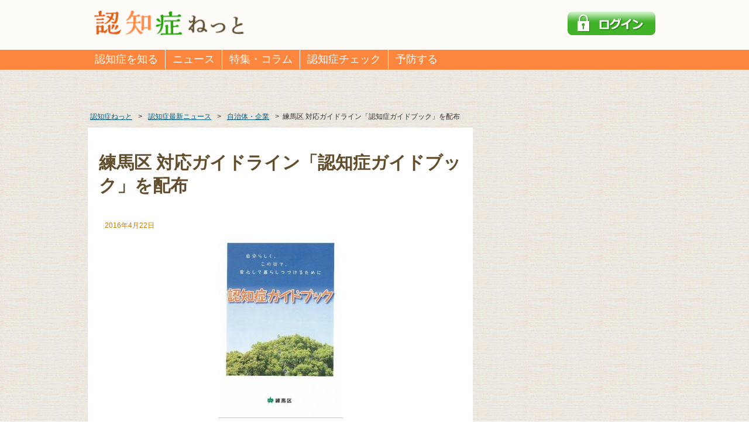

--- FILE ---
content_type: text/html; charset=UTF-8
request_url: https://info.ninchisho.net/archives/8687
body_size: 46455
content:
<!DOCTYPE html>
<html lang="ja" dir="ltr">
<head>

<meta charset="UTF-8">
<title>練馬区 対応ガイドライン「認知症ガイドブック」を配布 | 認知症ねっと</title>
<meta name="description" content="区のホームページの他地区区民会館などでも東京都の練馬区が認知症の人への対応ガイドラインや、各種相談窓口などを記した「認知症ガイドブック」を配布している。このガイドブックは、練馬区の公式ホームページで閲覧、ダウンロードができる他、同区内の高齢者相談セ…">
<meta name="keywords" content="認知症, アルツハイマー型認知症, MCI, 痴呆症,ケア,予防,検査,初期症状,症状,エス・エム・エス" />
<link rel="canonical" href="https://info.ninchisho.net/archives/8687" />


<meta property="og:title" content="練馬区 対応ガイドライン「認知症ガイドブック」を配布 | 認知症ねっと" />
<meta property="og:description" content="区のホームページの他地区区民会館などでも東京都の練馬区が認知症の人への対応ガイドラインや、各種相談窓口などを記した「認知症ガイドブック」を配布している。このガイドブックは、練馬区の公式ホームページで閲覧、ダウンロードができる他、同区内の高齢者相談セ…" />
<meta property="og:url" content="https://info.ninchisho.net/archives/8687" />
<meta property="og:image" content="https://info.ninchisho.net/wp-content/uploads/2016/04/8687_LL.jpg" />
<meta property="og:site_name" content="認知症ねっと" />
<meta property="og:type" content="article" />
<link rel="shortcut icon" href="//d2r8c4q8uwqzr7.cloudfront.net/wp-content/themes/nn.mvc/files/images/favicon.ico?ver=2022-0628-01">
<link rel="stylesheet" type="text/css" href="//d2r8c4q8uwqzr7.cloudfront.net/wp-content/themes/nn.mvc/files/css/cmn_style.min.css?ver=2022-0628-01" media="all" />
<link rel="stylesheet" type="text/css" href="//d2r8c4q8uwqzr7.cloudfront.net/wp-content/themes/nn.mvc/files/css/amazonjs.css?ver=2022-0628-01" media="all" />

<link rel='stylesheet' type='text/css' href='//d2r8c4q8uwqzr7.cloudfront.net/wp-content/themes/nn.mvc/files/css/cmn_layout.min.css?ver=2022-0628-01' media='all' />


<link rel="stylesheet" type="text/css" href="//d2r8c4q8uwqzr7.cloudfront.net/wp-content/themes/nn.mvc/files/css/header.min.css?ver=2022-0628-01" media="all" />
<link rel="stylesheet" type="text/css" href="//d2r8c4q8uwqzr7.cloudfront.net/wp-content/themes/nn.mvc/files/misc/magnific-popup/magnific-popup.css?ver=2022-0628-01" media="all" />

<!--[if lt IE 9]><script src="//d2r8c4q8uwqzr7.cloudfront.net/wp-content/themes/nn.mvc/files/js/html5_ie.js"></script><![endif]-->

<link rel='stylesheet' type='text/css' href='//d2r8c4q8uwqzr7.cloudfront.net/wp-content/themes/nn.mvc/files/css/renewed-main.min.css?ver=2022-0628-01' media='all' />
<meta name='robots' content='max-image-preview:large' />
<link rel='dns-prefetch' href='//d2r8c4q8uwqzr7.cloudfront.net' />
<link rel='dns-prefetch' href='//adservice.google.com' />
<link rel='dns-prefetch' href='//www.google-analytics.com' />
<link rel='dns-prefetch' href='//www.googletagmanager.com' />
<link rel='dns-prefetch' href='//connect.facebook.net' />
<link rel='dns-prefetch' href='//www.facebook.net' />
<link rel='dns-prefetch' href='//in.treasuredata.com' />
<link rel='dns-prefetch' href='//static.xx.fbcdn.net' />
<link rel='dns-prefetch' href='//scontent-nrt1-1.xx.fbcdn.net' />
<script type="text/javascript" id="wpp-js" src="https://info.ninchisho.net/wp-content/plugins/wordpress-popular-posts/assets/js/wpp.min.js?ver=7.3.6" data-sampling="1" data-sampling-rate="10" data-api-url="https://info.ninchisho.net/wp-json/wordpress-popular-posts" data-post-id="8687" data-token="dc27772ded" data-lang="0" data-debug="0"></script>
<link rel="alternate" title="oEmbed (JSON)" type="application/json+oembed" href="https://info.ninchisho.net/wp-json/oembed/1.0/embed?url=https%3A%2F%2Finfo.ninchisho.net%2Farchives%2F8687" />
<link rel="alternate" title="oEmbed (XML)" type="text/xml+oembed" href="https://info.ninchisho.net/wp-json/oembed/1.0/embed?url=https%3A%2F%2Finfo.ninchisho.net%2Farchives%2F8687&#038;format=xml" />
<style id='wp-img-auto-sizes-contain-inline-css' type='text/css'>
img:is([sizes=auto i],[sizes^="auto," i]){contain-intrinsic-size:3000px 1500px}
/*# sourceURL=wp-img-auto-sizes-contain-inline-css */
</style>
<link rel='stylesheet' id='commentvalidation-css' href='https://info.ninchisho.net/wp-content/plugins/hykw-comment-validation/comment-validation.css?ver=6.9' type='text/css' media='all' />
<style id='wp-block-library-inline-css' type='text/css'>
:root{--wp-block-synced-color:#7a00df;--wp-block-synced-color--rgb:122,0,223;--wp-bound-block-color:var(--wp-block-synced-color);--wp-editor-canvas-background:#ddd;--wp-admin-theme-color:#007cba;--wp-admin-theme-color--rgb:0,124,186;--wp-admin-theme-color-darker-10:#006ba1;--wp-admin-theme-color-darker-10--rgb:0,107,160.5;--wp-admin-theme-color-darker-20:#005a87;--wp-admin-theme-color-darker-20--rgb:0,90,135;--wp-admin-border-width-focus:2px}@media (min-resolution:192dpi){:root{--wp-admin-border-width-focus:1.5px}}.wp-element-button{cursor:pointer}:root .has-very-light-gray-background-color{background-color:#eee}:root .has-very-dark-gray-background-color{background-color:#313131}:root .has-very-light-gray-color{color:#eee}:root .has-very-dark-gray-color{color:#313131}:root .has-vivid-green-cyan-to-vivid-cyan-blue-gradient-background{background:linear-gradient(135deg,#00d084,#0693e3)}:root .has-purple-crush-gradient-background{background:linear-gradient(135deg,#34e2e4,#4721fb 50%,#ab1dfe)}:root .has-hazy-dawn-gradient-background{background:linear-gradient(135deg,#faaca8,#dad0ec)}:root .has-subdued-olive-gradient-background{background:linear-gradient(135deg,#fafae1,#67a671)}:root .has-atomic-cream-gradient-background{background:linear-gradient(135deg,#fdd79a,#004a59)}:root .has-nightshade-gradient-background{background:linear-gradient(135deg,#330968,#31cdcf)}:root .has-midnight-gradient-background{background:linear-gradient(135deg,#020381,#2874fc)}:root{--wp--preset--font-size--normal:16px;--wp--preset--font-size--huge:42px}.has-regular-font-size{font-size:1em}.has-larger-font-size{font-size:2.625em}.has-normal-font-size{font-size:var(--wp--preset--font-size--normal)}.has-huge-font-size{font-size:var(--wp--preset--font-size--huge)}.has-text-align-center{text-align:center}.has-text-align-left{text-align:left}.has-text-align-right{text-align:right}.has-fit-text{white-space:nowrap!important}#end-resizable-editor-section{display:none}.aligncenter{clear:both}.items-justified-left{justify-content:flex-start}.items-justified-center{justify-content:center}.items-justified-right{justify-content:flex-end}.items-justified-space-between{justify-content:space-between}.screen-reader-text{border:0;clip-path:inset(50%);height:1px;margin:-1px;overflow:hidden;padding:0;position:absolute;width:1px;word-wrap:normal!important}.screen-reader-text:focus{background-color:#ddd;clip-path:none;color:#444;display:block;font-size:1em;height:auto;left:5px;line-height:normal;padding:15px 23px 14px;text-decoration:none;top:5px;width:auto;z-index:100000}html :where(.has-border-color){border-style:solid}html :where([style*=border-top-color]){border-top-style:solid}html :where([style*=border-right-color]){border-right-style:solid}html :where([style*=border-bottom-color]){border-bottom-style:solid}html :where([style*=border-left-color]){border-left-style:solid}html :where([style*=border-width]){border-style:solid}html :where([style*=border-top-width]){border-top-style:solid}html :where([style*=border-right-width]){border-right-style:solid}html :where([style*=border-bottom-width]){border-bottom-style:solid}html :where([style*=border-left-width]){border-left-style:solid}html :where(img[class*=wp-image-]){height:auto;max-width:100%}:where(figure){margin:0 0 1em}html :where(.is-position-sticky){--wp-admin--admin-bar--position-offset:var(--wp-admin--admin-bar--height,0px)}@media screen and (max-width:600px){html :where(.is-position-sticky){--wp-admin--admin-bar--position-offset:0px}}

/*# sourceURL=wp-block-library-inline-css */
</style><style id='global-styles-inline-css' type='text/css'>
:root{--wp--preset--aspect-ratio--square: 1;--wp--preset--aspect-ratio--4-3: 4/3;--wp--preset--aspect-ratio--3-4: 3/4;--wp--preset--aspect-ratio--3-2: 3/2;--wp--preset--aspect-ratio--2-3: 2/3;--wp--preset--aspect-ratio--16-9: 16/9;--wp--preset--aspect-ratio--9-16: 9/16;--wp--preset--color--black: #000000;--wp--preset--color--cyan-bluish-gray: #abb8c3;--wp--preset--color--white: #ffffff;--wp--preset--color--pale-pink: #f78da7;--wp--preset--color--vivid-red: #cf2e2e;--wp--preset--color--luminous-vivid-orange: #ff6900;--wp--preset--color--luminous-vivid-amber: #fcb900;--wp--preset--color--light-green-cyan: #7bdcb5;--wp--preset--color--vivid-green-cyan: #00d084;--wp--preset--color--pale-cyan-blue: #8ed1fc;--wp--preset--color--vivid-cyan-blue: #0693e3;--wp--preset--color--vivid-purple: #9b51e0;--wp--preset--gradient--vivid-cyan-blue-to-vivid-purple: linear-gradient(135deg,rgb(6,147,227) 0%,rgb(155,81,224) 100%);--wp--preset--gradient--light-green-cyan-to-vivid-green-cyan: linear-gradient(135deg,rgb(122,220,180) 0%,rgb(0,208,130) 100%);--wp--preset--gradient--luminous-vivid-amber-to-luminous-vivid-orange: linear-gradient(135deg,rgb(252,185,0) 0%,rgb(255,105,0) 100%);--wp--preset--gradient--luminous-vivid-orange-to-vivid-red: linear-gradient(135deg,rgb(255,105,0) 0%,rgb(207,46,46) 100%);--wp--preset--gradient--very-light-gray-to-cyan-bluish-gray: linear-gradient(135deg,rgb(238,238,238) 0%,rgb(169,184,195) 100%);--wp--preset--gradient--cool-to-warm-spectrum: linear-gradient(135deg,rgb(74,234,220) 0%,rgb(151,120,209) 20%,rgb(207,42,186) 40%,rgb(238,44,130) 60%,rgb(251,105,98) 80%,rgb(254,248,76) 100%);--wp--preset--gradient--blush-light-purple: linear-gradient(135deg,rgb(255,206,236) 0%,rgb(152,150,240) 100%);--wp--preset--gradient--blush-bordeaux: linear-gradient(135deg,rgb(254,205,165) 0%,rgb(254,45,45) 50%,rgb(107,0,62) 100%);--wp--preset--gradient--luminous-dusk: linear-gradient(135deg,rgb(255,203,112) 0%,rgb(199,81,192) 50%,rgb(65,88,208) 100%);--wp--preset--gradient--pale-ocean: linear-gradient(135deg,rgb(255,245,203) 0%,rgb(182,227,212) 50%,rgb(51,167,181) 100%);--wp--preset--gradient--electric-grass: linear-gradient(135deg,rgb(202,248,128) 0%,rgb(113,206,126) 100%);--wp--preset--gradient--midnight: linear-gradient(135deg,rgb(2,3,129) 0%,rgb(40,116,252) 100%);--wp--preset--font-size--small: 13px;--wp--preset--font-size--medium: 20px;--wp--preset--font-size--large: 36px;--wp--preset--font-size--x-large: 42px;--wp--preset--spacing--20: 0.44rem;--wp--preset--spacing--30: 0.67rem;--wp--preset--spacing--40: 1rem;--wp--preset--spacing--50: 1.5rem;--wp--preset--spacing--60: 2.25rem;--wp--preset--spacing--70: 3.38rem;--wp--preset--spacing--80: 5.06rem;--wp--preset--shadow--natural: 6px 6px 9px rgba(0, 0, 0, 0.2);--wp--preset--shadow--deep: 12px 12px 50px rgba(0, 0, 0, 0.4);--wp--preset--shadow--sharp: 6px 6px 0px rgba(0, 0, 0, 0.2);--wp--preset--shadow--outlined: 6px 6px 0px -3px rgb(255, 255, 255), 6px 6px rgb(0, 0, 0);--wp--preset--shadow--crisp: 6px 6px 0px rgb(0, 0, 0);}:where(.is-layout-flex){gap: 0.5em;}:where(.is-layout-grid){gap: 0.5em;}body .is-layout-flex{display: flex;}.is-layout-flex{flex-wrap: wrap;align-items: center;}.is-layout-flex > :is(*, div){margin: 0;}body .is-layout-grid{display: grid;}.is-layout-grid > :is(*, div){margin: 0;}:where(.wp-block-columns.is-layout-flex){gap: 2em;}:where(.wp-block-columns.is-layout-grid){gap: 2em;}:where(.wp-block-post-template.is-layout-flex){gap: 1.25em;}:where(.wp-block-post-template.is-layout-grid){gap: 1.25em;}.has-black-color{color: var(--wp--preset--color--black) !important;}.has-cyan-bluish-gray-color{color: var(--wp--preset--color--cyan-bluish-gray) !important;}.has-white-color{color: var(--wp--preset--color--white) !important;}.has-pale-pink-color{color: var(--wp--preset--color--pale-pink) !important;}.has-vivid-red-color{color: var(--wp--preset--color--vivid-red) !important;}.has-luminous-vivid-orange-color{color: var(--wp--preset--color--luminous-vivid-orange) !important;}.has-luminous-vivid-amber-color{color: var(--wp--preset--color--luminous-vivid-amber) !important;}.has-light-green-cyan-color{color: var(--wp--preset--color--light-green-cyan) !important;}.has-vivid-green-cyan-color{color: var(--wp--preset--color--vivid-green-cyan) !important;}.has-pale-cyan-blue-color{color: var(--wp--preset--color--pale-cyan-blue) !important;}.has-vivid-cyan-blue-color{color: var(--wp--preset--color--vivid-cyan-blue) !important;}.has-vivid-purple-color{color: var(--wp--preset--color--vivid-purple) !important;}.has-black-background-color{background-color: var(--wp--preset--color--black) !important;}.has-cyan-bluish-gray-background-color{background-color: var(--wp--preset--color--cyan-bluish-gray) !important;}.has-white-background-color{background-color: var(--wp--preset--color--white) !important;}.has-pale-pink-background-color{background-color: var(--wp--preset--color--pale-pink) !important;}.has-vivid-red-background-color{background-color: var(--wp--preset--color--vivid-red) !important;}.has-luminous-vivid-orange-background-color{background-color: var(--wp--preset--color--luminous-vivid-orange) !important;}.has-luminous-vivid-amber-background-color{background-color: var(--wp--preset--color--luminous-vivid-amber) !important;}.has-light-green-cyan-background-color{background-color: var(--wp--preset--color--light-green-cyan) !important;}.has-vivid-green-cyan-background-color{background-color: var(--wp--preset--color--vivid-green-cyan) !important;}.has-pale-cyan-blue-background-color{background-color: var(--wp--preset--color--pale-cyan-blue) !important;}.has-vivid-cyan-blue-background-color{background-color: var(--wp--preset--color--vivid-cyan-blue) !important;}.has-vivid-purple-background-color{background-color: var(--wp--preset--color--vivid-purple) !important;}.has-black-border-color{border-color: var(--wp--preset--color--black) !important;}.has-cyan-bluish-gray-border-color{border-color: var(--wp--preset--color--cyan-bluish-gray) !important;}.has-white-border-color{border-color: var(--wp--preset--color--white) !important;}.has-pale-pink-border-color{border-color: var(--wp--preset--color--pale-pink) !important;}.has-vivid-red-border-color{border-color: var(--wp--preset--color--vivid-red) !important;}.has-luminous-vivid-orange-border-color{border-color: var(--wp--preset--color--luminous-vivid-orange) !important;}.has-luminous-vivid-amber-border-color{border-color: var(--wp--preset--color--luminous-vivid-amber) !important;}.has-light-green-cyan-border-color{border-color: var(--wp--preset--color--light-green-cyan) !important;}.has-vivid-green-cyan-border-color{border-color: var(--wp--preset--color--vivid-green-cyan) !important;}.has-pale-cyan-blue-border-color{border-color: var(--wp--preset--color--pale-cyan-blue) !important;}.has-vivid-cyan-blue-border-color{border-color: var(--wp--preset--color--vivid-cyan-blue) !important;}.has-vivid-purple-border-color{border-color: var(--wp--preset--color--vivid-purple) !important;}.has-vivid-cyan-blue-to-vivid-purple-gradient-background{background: var(--wp--preset--gradient--vivid-cyan-blue-to-vivid-purple) !important;}.has-light-green-cyan-to-vivid-green-cyan-gradient-background{background: var(--wp--preset--gradient--light-green-cyan-to-vivid-green-cyan) !important;}.has-luminous-vivid-amber-to-luminous-vivid-orange-gradient-background{background: var(--wp--preset--gradient--luminous-vivid-amber-to-luminous-vivid-orange) !important;}.has-luminous-vivid-orange-to-vivid-red-gradient-background{background: var(--wp--preset--gradient--luminous-vivid-orange-to-vivid-red) !important;}.has-very-light-gray-to-cyan-bluish-gray-gradient-background{background: var(--wp--preset--gradient--very-light-gray-to-cyan-bluish-gray) !important;}.has-cool-to-warm-spectrum-gradient-background{background: var(--wp--preset--gradient--cool-to-warm-spectrum) !important;}.has-blush-light-purple-gradient-background{background: var(--wp--preset--gradient--blush-light-purple) !important;}.has-blush-bordeaux-gradient-background{background: var(--wp--preset--gradient--blush-bordeaux) !important;}.has-luminous-dusk-gradient-background{background: var(--wp--preset--gradient--luminous-dusk) !important;}.has-pale-ocean-gradient-background{background: var(--wp--preset--gradient--pale-ocean) !important;}.has-electric-grass-gradient-background{background: var(--wp--preset--gradient--electric-grass) !important;}.has-midnight-gradient-background{background: var(--wp--preset--gradient--midnight) !important;}.has-small-font-size{font-size: var(--wp--preset--font-size--small) !important;}.has-medium-font-size{font-size: var(--wp--preset--font-size--medium) !important;}.has-large-font-size{font-size: var(--wp--preset--font-size--large) !important;}.has-x-large-font-size{font-size: var(--wp--preset--font-size--x-large) !important;}
/*# sourceURL=global-styles-inline-css */
</style>

<style id='classic-theme-styles-inline-css' type='text/css'>
/*! This file is auto-generated */
.wp-block-button__link{color:#fff;background-color:#32373c;border-radius:9999px;box-shadow:none;text-decoration:none;padding:calc(.667em + 2px) calc(1.333em + 2px);font-size:1.125em}.wp-block-file__button{background:#32373c;color:#fff;text-decoration:none}
/*# sourceURL=/wp-includes/css/classic-themes.min.css */
</style>
<link rel='stylesheet' id='contact-form-7-css' href='https://info.ninchisho.net/wp-content/plugins/contact-form-7/includes/css/styles.css?ver=6.1.4' type='text/css' media='all' />
<script type="text/javascript" src="//d2r8c4q8uwqzr7.cloudfront.net/wp-content/themes/nn.mvc/files/js/jquery.js?ver=1.12.4+patch" id="jquery-js"></script>
<script type="text/javascript" src="https://info.ninchisho.net/wp-content/plugins/hykw-comment-validation/jquery.validate.pack.js?ver=6.9" id="jqueryvalidate-js"></script>
<script type="text/javascript" src="https://info.ninchisho.net/wp-content/plugins/hykw-comment-validation/comment-validation.js?ver=6.9" id="commentvalidation-js"></script>
<script type="text/javascript" src="//d2r8c4q8uwqzr7.cloudfront.net/wp-content/themes/nn.mvc/files/js/common.min.js?ver=20150407" id="nn-common-js"></script>
<link rel="EditURI" type="application/rsd+xml" title="RSD" href="https://info.ninchisho.net/xmlrpc.php?rsd" />
<link rel='shortlink' href='https://info.ninchisho.net/?p=8687' />

        <script type="text/javascript">
            var jQueryMigrateHelperHasSentDowngrade = false;

			window.onerror = function( msg, url, line, col, error ) {
				// Break out early, do not processing if a downgrade reqeust was already sent.
				if ( jQueryMigrateHelperHasSentDowngrade ) {
					return true;
                }

				var xhr = new XMLHttpRequest();
				var nonce = '7fc49a5dbb';
				var jQueryFunctions = [
					'andSelf',
					'browser',
					'live',
					'boxModel',
					'support.boxModel',
					'size',
					'swap',
					'clean',
					'sub',
                ];
				var match_pattern = /\)\.(.+?) is not a function/;
                var erroredFunction = msg.match( match_pattern );

                // If there was no matching functions, do not try to downgrade.
                if ( null === erroredFunction || typeof erroredFunction !== 'object' || typeof erroredFunction[1] === "undefined" || -1 === jQueryFunctions.indexOf( erroredFunction[1] ) ) {
                    return true;
                }

                // Set that we've now attempted a downgrade request.
                jQueryMigrateHelperHasSentDowngrade = true;

				xhr.open( 'POST', 'https://info.ninchisho.net/wp-admin/admin-ajax.php' );
				xhr.setRequestHeader( 'Content-Type', 'application/x-www-form-urlencoded' );
				xhr.onload = function () {
					var response,
                        reload = false;

					if ( 200 === xhr.status ) {
                        try {
                        	response = JSON.parse( xhr.response );

                        	reload = response.data.reload;
                        } catch ( e ) {
                        	reload = false;
                        }
                    }

					// Automatically reload the page if a deprecation caused an automatic downgrade, ensure visitors get the best possible experience.
					if ( reload ) {
						location.reload();
                    }
				};

				xhr.send( encodeURI( 'action=jquery-migrate-downgrade-version&_wpnonce=' + nonce ) );

				// Suppress error alerts in older browsers
				return true;
			}
        </script>

		            <style id="wpp-loading-animation-styles">@-webkit-keyframes bgslide{from{background-position-x:0}to{background-position-x:-200%}}@keyframes bgslide{from{background-position-x:0}to{background-position-x:-200%}}.wpp-widget-block-placeholder,.wpp-shortcode-placeholder{margin:0 auto;width:60px;height:3px;background:#dd3737;background:linear-gradient(90deg,#dd3737 0%,#571313 10%,#dd3737 100%);background-size:200% auto;border-radius:3px;-webkit-animation:bgslide 1s infinite linear;animation:bgslide 1s infinite linear}</style>
            <script async='async' src='https://securepubads.g.doubleclick.net/tag/js/gpt.js'></script>
<script>
  var googletag = googletag || {};
  googletag.cmd = googletag.cmd || [];
</script>

<script>
googletag.cmd.push(function() {

googletag.defineSlot('/149935620/HC_NN_PC_side1_300*250', [300, 250], 'div-gpt-ad-1508910482999-0').addService(googletag.pubads());
googletag.defineSlot('/149935620/HC_NN_PC_side2_300*250', [300, 250], 'div-gpt-ad-1508910551257-0').addService(googletag.pubads());
googletag.defineSlot('/149935620/HC_NN_PC_side3_300*600', [300, 600], 'div-gpt-ad-1508910658851-0').addService(googletag.pubads());
googletag.defineSlot('/149935620/HC_NN_PC_archive1_left_300*250', [300, 250], 'div-gpt-ad-1508910740206-0').addService(googletag.pubads());
googletag.defineSlot('/149935620/HC_NN_PC_archive2_right_300*250', [300, 250], 'div-gpt-ad-1508910783203-0').addService(googletag.pubads());
googletag.defineSlot('/149935620/HC_NN_PC_CT_side1_300*250', [300, 250], 'div-gpt-ad-1510194478612-0').addService(googletag.pubads());

    googletag.pubads().enableSingleRequest();
    googletag.enableServices();
  });
</script>

<script async src="//pagead2.googlesyndication.com/pagead/js/adsbygoogle.js"></script>
<script>
     (adsbygoogle = window.adsbygoogle || []).push({
          google_ad_client: "ca-pub-8202902602061920",
          enable_page_level_ads: true
     });
</script>

<script>
var dataLayer = dataLayer || [];
dataLayer.push({
  'visit_source': '',
  'flg_check': '',
  'flg_mci_check': '',
  'readmore': '1'
});
</script>
<!-- Google Tag Manager -->
<noscript><iframe src="//www.googletagmanager.com/ns.html?id=GTM-M7NJ4J"
height="0" width="0" style="display:none;visibility:hidden"></iframe></noscript>
<script>(function(w,d,s,l,i){w[l]=w[l]||[];w[l].push({'gtm.start':
new Date().getTime(),event:'gtm.js'});var f=d.getElementsByTagName(s)[0],
j=d.createElement(s),dl=l!='dataLayer'?'&l='+l:'';j.async=true;j.src=
'//www.googletagmanager.com/gtm.js?id='+i+dl;f.parentNode.insertBefore(j,f);
})(window,document,'script','dataLayer','GTM-M7NJ4J');</script>
<!-- End Google Tag Manager -->

<!-- GA4 -->
<!-- Global site tag (gtag.js) - Google Analytics -->
<script async src="https://www.googletagmanager.com/gtag/js?id=G-MJ756X8VR0"></script>
<script>
  window.dataLayer = window.dataLayer || [];
  function gtag(){dataLayer.push(arguments);}
  gtag('js', new Date());

  gtag('config', 'G-MJ756X8VR0');
</script>  <script type='text/javascript'>
  $(function() {

  var readmore_img = $('#readmore_img')

  readmore_img.on("click", function() {
    readmore_img.hide();
    $('#readmore').slideDown("fast");

    return false;
  });

  });
  </script>
<script type="text/javascript" src="/sa/sa_main.js"></script>
<script type="text/javascript">
  sa_log();
</script>
</head>
<body id="" class="wp-singular post-template-default single single-post postid-8687 single-format-standard wp-theme-nnmvc">

<div id="wrapper">

        <header id=header>
            <div id="headerIn">
                <div id="headerLogo"><a href="/"><img src="//d2r8c4q8uwqzr7.cloudfront.net/wp-content/themes/nn.mvc/files/images/logo01.gif" width="257" height="43" alt="認知症ねっと" /></a></div>
                <div class="headerMypage"> <a href='https://smslife.jp/neo/login?client_id=eoH3aihaqu9ooveiChiexie4Aigiexoh_public&redirect_uri=https://info.ninchisho.net/login/'><img src='//d2r8c4q8uwqzr7.cloudfront.net/wp-content/themes/nn.mvc/files/images/mypage/pc-login.png'></a>
 </div>
                <!-- /headerIn -->
            </div>
            <div class="navbar" id="navbar-main">
              <nav id="gNavi">

<ul class="nav navbar-nav">

  <li class=""><a href='/dem_know'>認知症を知る</a></li>
    <label for="gNav_know"></label>
    <input type="radio" name="radio" id="gNav_know" class="bellows" />
<ul class="sNavi">
      <li class=""><a href="/mci">基礎知識</a></li>
      <li class=""><a href="/type">種類</a></li>
      <li class=""><a href="/symptom">症状</a></li>
      <li class=""><a href="/prevent">予防</a></li>
      <li class=""><a href="/dem_cure">治療とリハビリ</a></li>
      <li class=""><a href="/medicine">薬</a></li>
      <li class=""><a href="/care">ケア・介護</a></li>
      <li class=""><a href="/facility">介護施設・サービス</a></li>
      <li class=""><a href="/qa270">よくある質問</a></li>
    </ul>

  <li class=""><a href='/news'>ニュース</a></li>
    <label for="gNews"></label>
    <input type="radio" name="radio" id="gNews" class="bellows" />
<ul class="sNavi">
<li><a href="/news">最新</a></li>
<li><a href="/news/n10">予防・改善</a></li>
<li><a href="/news/n20">介護</a></li>
<li><a href="/news/n30">医療</a></li>
<li><a href="/news/n40">自治体・企業</a></li>
<li><a href="/news/n50">学術・調査</a></li>
<li><a href="/news/n70">イベント</a></li>
<li><a href="/news/n90">書籍・TV</a></li>
<li><a href="/news/n80">その他</a></li>
</ul>


  <li class=""><a href='/feature'>特集・コラム</a></li>
    <label for="gFeature"></label>
    <input type="radio" name="radio" id="gFeature" class="bellows" />
<ul class="sNavi">
<li><a href="/feature">最新</a></li>
<li><a href="/feature/f10">特集</a></li>
<li><a href="/feature/f20">コラム</a></li>
<li><a href="/feature/f30">インタビュー</a></li>
<li><a href="/feature/f40">レシピ</a></li>
<li><a href="/feature/f50">タイアップ</a></li>
</ul>

</ul>

<ul class="nav navbar-nav navbar-right">

  <li class=""><a href='/check/ch20'>認知症チェック</a></li>
    <label for="selfCheck"></label>
    <input type="radio" name="radio" id="selfCheck" class="bellows" />
<ul class="sNavi">
      <li class=""><a href="/check/ch20">認知機能チェック</a></li>
      <li class=""><a href="/check">長谷川式</a></li>
    </ul>

  <li class=""><a href='/dem_prevent'>予防する</a></li>

</ul>


              </nav>
            </div>
        </header>

     <ul id="breadcrumb" itemscope itemtype="https://schema.org/BreadcrumbList">
          <li itemprop="itemListElement" itemscope itemtype="https://schema.org/ListItem">
            <a itemprop="item" href="/"><span itemprop="name">認知症ねっと</span></a><span>&gt;</span>
            <meta itemprop="position" content="1" />
          </li>
          <li itemprop="itemListElement" itemscope itemtype="https://schema.org/ListItem">
            <a itemprop="item" href="/news"><span itemprop="name">認知症最新ニュース</span></a><span>&gt;</span>
            <meta itemprop="position" content="2" />
          </li>
          <li itemprop="itemListElement" itemscope itemtype="https://schema.org/ListItem">
            <a itemprop="item" href="/news/n40"><span itemprop="name">自治体・企業</span></a><span>&gt;</span>
            <meta itemprop="position" content="3" />
          </li>
<li>練馬区 対応ガイドライン「認知症ガイドブック」を配布</li>
     </ul>
<div id="contents">
<div id="main">

    <article class="newsDetail01">
        <header>
          
          <h1>練馬区 対応ガイドライン「認知症ガイドブック」を配布</h1>
          <div class="article_property">
            <span class="date">2016年4月22日</span>
            
          </div>
        </header>
<img decoding="async" src="https://info.ninchisho.net/wp-content/uploads/2016/04/8687.jpg" >
	 <h2>区のホームページの他地区区民会館などでも</h2>
<p>東京都の練馬区が認知症の人への対応ガイドラインや、各種相談窓口などを記した「認知症ガイドブック」を配布している。このガイドブックは、練馬区の公式ホームページで閲覧、ダウンロードができる他、同区内の高齢者相談センターや保健相談所、出張所、地区区民会館などの施設で配布されている。</p>
<h2>認知症に気づくためのチェックリストも</h2>
<p>誰もがかかる可能性がある認知症では、自分自身が当事者となったり、身近な人が認知症になったりした時のために知っておくべきことがある。認知症にやさしい街づくりを進めている練馬区が作成したこのガイドブックは、認知症の人や家族だけでなく、認知症ではない人、身近に認知症の人がいない人にも知っておくべき内容となっている。</p>
<p>このガイドブックは、認知症の理解と支援に努め、地域住民が練馬区の街に安心して暮らし続けるために作成され、認知症の基礎知識、若年性認知症、軽度認知障害(MCI)などが紹介されている。</p>
<p>また、認知症の人を見守る「認知症サポーター」制度の紹介、認知症かもしれないと思った時の対応、認知症に気づくためのチェックリストなども記されている。</p>
<p>（画像はプレスリリースより）</p>
<p>
▼関連記事<br />
<a href="/archives/5501">【生活クラブ生協・東京】自治体と連携し認知症高齢者の見守り活動を！</a></p>
<p>
▼外部リンク<br /><a href="http://www.city.nerima.tokyo.jp/kurashi/koreisha/ninchisho/sien.html" target="_blank">認知症支援事業</a></p>



<div class="leadBox01">
  <div class="leadBox01__title">【この記事を読んだ方へのおすすめ記事】</div>
  <ul>  <li><a href="/archives/38959" target="_blank" id='textunder_1'>認知症は予防できます!! –認知症「予防」のための3資格-</a></li>
  <li><a href="/archives/37911" target="_blank" id='textunder_2'>認知症予防医／広川慶裕医師の新刊「脳のスペックを最大化する食事」7/20発売</a></li>
  <li><a href="/archives/37809" target="_blank" id='textunder_3'>認知症予防医／広川慶裕医師の新刊「潜伏期間は20年。今なら間に合う 認知症は自分で防げる！」</a></li>
  <li><a href="/archives/37662" target="_blank" id='textunder_4'>広川慶裕医師の、認知症予防のことがよく分かる『認トレ®️ベーシック講座』開講！</a></li>
  <li><a href="/archives/34165" target="_blank" id='textunder_5'>知ると知らないじゃ大違い！民間介護保険って何？</a></li>
  <li><a href="/archives/34644" target="_blank" id='textunder_6'>酸化ストレスを減らすと認知症予防に！秘密はサプリメント</a></li>
  <li><a href="/column/psychiatry_092" target="_blank" id='textunder_7'>ユッキー先生の認知症コラム第92回：あるべき姿の認知症ケア</a></li>
  <li><a href="/archives/34419" target="_blank" id='textunder_8'>認知症専門医による認知症疾患啓発イベントを開催</a></li>
  <li><a href="/archives/4781" target="_blank" id='textunder_9'>ポイントは食生活にあった。認知機能維持に必要なのは・・・</a></li>
  <li><a href="/archives/7531" target="_blank" id='textunder_10'>認知症予防は40代から！摂ると差が出る栄養素とは。</a></li>
  <li><a href="36006" target="_blank" id='textunder_11'>山口先生のコラム「やさしい家族信託」第17回：Ｑ＆Ａ　外出自粛で、認知機能の低下が心配。家族信託、遺言、後見、今できることが知りたい</a></li>
  <li><a href="/check/ch20" target="_blank" id='textunder_12'>【広川先生監修】5分で分かる認知機能チェック（無料）はこちら</a></li>
  <li><a href="/mci/k60" target="_blank" id='textunder_13'>認知症は予防できるの？</a></li>
  <li><a href="/mci/k30" target="_blank" id='textunder_14'>認知症の種類とその詳細はこちら</a></li>
  </ul>
</div>
<br />



<!-- /newsDetail01 --></article>
    <div class="social">
    <ul>
          <li> <script type="text/javascript">
            document.write('<iframe src="https://www.facebook.com/plugins/like.php?href=https://info.ninchisho.net/archives/8687&width=100&layout=button_count&show_faces=false&action=like&colorscheme=light&height=20" scrolling="no" frameborder="0" style="border:none; overflow:hidden;width:103px;height:20px;" allowTransparency="true"></iframe>');
            </SCRIPT>
          </li>
          <li> <a href=https://twitter.com/intent/tweet?text=%E7%B7%B4%E9%A6%AC%E5%8C%BA+%E5%AF%BE%E5%BF%9C%E3%82%AC%E3%82%A4%E3%83%89%E3%83%A9%E3%82%A4%E3%83%B3%E3%80%8C%E8%AA%8D%E7%9F%A5%E7%97%87%E3%82%AC%E3%82%A4%E3%83%89%E3%83%96%E3%83%83%E3%82%AF%E3%80%8D%E3%82%92%E9%85%8D%E5%B8%83%EF%BD%9C%E8%AA%8D%E7%9F%A5%E7%97%87%E3%81%AD%E3%81%A3%E3%81%A8&url=https%3A%2F%2Finfo.ninchisho.net%2Farchives%2F8687 class="twitter-share-button" data-lang="ja" data-url="https://info.ninchisho.net/archives/8687" data-counturl="https://info.ninchisho.net/archives/8687">ツイート</a> <script>!function(d,s,id){var js,fjs=d.getElementsByTagName(s)[0];if(!d.getElementById(id)){js=d.createElement(s);js.id=id;js.src='//platform.twitter.com/widgets.js';fjs.parentNode.insertBefore(js,fjs);}}(document, 'script', 'twitter-wjs');</script>
          </li>
    </ul>
  <!-- /social --></div><script async src="//pagead2.googlesyndication.com/pagead/js/adsbygoogle.js"></script>
<ins class="adsbygoogle"
     style="display:block"
     data-ad-format="autorelaxed"
     data-ad-client="ca-pub-8202902602061920"
     data-ad-slot="6258128426"></ins>
<script>
     (adsbygoogle = window.adsbygoogle || []).push({});
</script>


<div class='detail_before_ad'>
  <div class='detail_ad1'>
<!-- /149935620/HC_NN_PC_archive1_left_300*250 -->
<div id='div-gpt-ad-1508910740206-0' style='height:250px; width:300px;'>
<script>
googletag.cmd.push(function() { googletag.display('div-gpt-ad-1508910740206-0'); });
</script>
</div>

  </div>
  <div class='detail_ad2'>
<!-- /149935620/HC_NN_PC_archive2_right_300*250 -->
<div id='div-gpt-ad-1508910783203-0' style='height:250px; width:300px;'>
<script>
googletag.cmd.push(function() { googletag.display('div-gpt-ad-1508910783203-0'); });
</script>
</div>

  </div>
</div>
<div id="_popIn_recommend"></div>
<!-- /newsmain --></div>
<div id="top_sub">

<!-- /149935620/HC_NN_PC_side1_300*250 --><div id='div-gpt-ad-1508910482999-0' style='height:250px; width:300px;'><script>googletag.cmd.push(function() { googletag.display('div-gpt-ad-1508910482999-0'); });</script></div><div style='margin-top: 20px;'><!-- /149935620/HC_NN_PC_side2_300*250 -->
<div id='div-gpt-ad-1508910551257-0' style='height:250px; width:300px;'>
<script>
googletag.cmd.push(function() { googletag.display('div-gpt-ad-1508910551257-0'); });
</script>
</div>
</div>
<div style="font-size: 15px; margin-top: 20px; margin-bottom: 20px; text-align: center; ">
  <a href="/pr?pcbanner" style="text-decoration: none;"> <img src="//d2r8c4q8uwqzr7.cloudfront.net/wp-content/themes/nn.mvc/files/images/prinfo_300x100.png"} ></a>
</div><div class="sidebar_pickup">
<img id="sidebar_pickup_head" src="//d2r8c4q8uwqzr7.cloudfront.net/wp-content/themes/nn.mvc/files/images/sidebar/pickup_title.gif">

    <ol class="sidebar_pickup_ol">
    <li class="sidebar_pickup_li">
      <span class="sidebar_pickup_href"><a href="/archives/38959" id="pickup_1">認知症は予防できます!! –認知症「予防」のための3資格-</a></span>
    </li>
    <li class="sidebar_pickup_li">
      <span class="sidebar_pickup_href"><a href="/archives/37911" id="pickup_2">認知症予防医／広川慶裕医師の新刊「脳のスペックを最大化する食事」7/20発売</a></span>
    </li>
    <li class="sidebar_pickup_li">
      <span class="sidebar_pickup_href"><a href="/archives/37809" id="pickup_3">認知症予防医／広川慶裕医師の 新刊「潜伏期間は20年。今なら間に合う 認知症は自分で防げる！」</a></span>
    </li>
    <li class="sidebar_pickup_li">
      <span class="sidebar_pickup_href"><a href="/archives/37662" id="pickup_4">広川慶裕医師の、認知症予防のことがよく分かる『認トレ®️ベーシック講座』開講！</a></span>
    </li>
    <li class="sidebar_pickup_li">
      <span class="sidebar_pickup_href"><a href="https://info.ninchisho.net/column/psychiatry_092" id="pickup_5">ユッキー先生の認知症コラム第92回：あるべき姿の認知症ケア</a></span>
    </li>
    <li class="sidebar_pickup_li">
      <span class="sidebar_pickup_href"><a href="/archives/36006" id="pickup_6">山口先生のコラム「やさしい家族信託」第17回：Ｑ＆Ａ　外出自粛で、認知機能の低下が心配。家族信託、遺言、後見、今できることが知りたい</a></span>
    </li>
    <li class="sidebar_pickup_li">
      <span class="sidebar_pickup_href"><a href="/archives/36014" id="pickup_7">八巻先生のコラム：関係性の中で変化する自己決定の意味～認知症の人への家族介護の日常から～</a></span>
    </li>
    <li class="sidebar_pickup_li">
      <span class="sidebar_pickup_href"><a href="/archives/30339" id="pickup_8">今野先生のコラム「食事で認知症予防」第11回：リコード法とその食事</a></span>
    </li>
  </ol>
  </div>
<div style='margin-top: 10px;'><!-- /149935620/HC_NN_PC_side3_300*600 -->
<div id='div-gpt-ad-1508910658851-0' style='height:600px; width:300px;'>
<script>
googletag.cmd.push(function() { googletag.display('div-gpt-ad-1508910658851-0'); });
</script>
</div>
</div>
<div style=' margin-top: 5px; margin-bottom: 15px; width: 300px;'><div style="background-color: white;">

<img src="//d2r8c4q8uwqzr7.cloudfront.net/wp-content/themes/nn.mvc/files/images/fb_top_pc.gif">
<div class="fb-page" data-href="https://www.facebook.com/ninchishoinfo/" data-small-header="false" data-adapt-container-width="true" data-hide-cover="false" data-show-facepile="true"><div class="fb-xfbml-parse-ignore"><blockquote cite="https://www.facebook.com/ninchishoinfo/"><a href="https://www.facebook.com/ninchishoinfo/">認知症ねっと</a></blockquote></div></div>
</div>
</div>
    <div class="banner_twitter" style="margin-bottom: 20px; margin-top: 20px;">
<a href="https://twitter.com/ninchisho_net" class="twitter-follow-button" data-size="large" data-lang="ja" data-show-count="false">Follow @twitter</a><script async src="https://platform.twitter.com/widgets.js" charset="utf-8"></script>
</div>
    <div class="banner_twitter" style="margin-bottom: 20px;">
<a href="https://kaigojob-academy.com/" target="_blank" rel="noopener">
        <img src="//d2r8c4q8uwqzr7.cloudfront.net/wp-content/themes/nn.mvc/files/images/NNNK-1432/kaigojob_academy.jpg" width="300px" alt="介護の資格ならカイゴジョブアカデミー"/>
</a>
</div>
    <div class="banner_twitter" style="margin-bottom: 20px;">
<a href="https://i.ansinkaigo.jp/" target="_blank" rel="noopener">
        <img src="//d2r8c4q8uwqzr7.cloudfront.net/wp-content/themes/nn.mvc/files/images/NNNK-1436/ak_banner.png" width="300px">
</a>
</div>
    <div class="banner_twitter" style="margin-bottom: 20px;">
<a href="https://www.kaigoagent.com/glp/dissp_001?action=kja_sp_nin_0000001" target="_blank" rel="noopener">
        <img src="//d2r8c4q8uwqzr7.cloudfront.net/wp-content/themes/nn.mvc/files/images/NNNK-1433/kja_banner.jpg" width="300px">
</a>
</div>
    <div class="banner_twitter" style="margin-bottom: 20px;">
<a href="https://www.nursejinzaibank.com/glp/aff_ninchi_01?action=pchp-ninchi" target="_blank" rel="noopener">
        <img src="//d2r8c4q8uwqzr7.cloudfront.net/wp-content/themes/nn.mvc/files/images/NNNK-1433/njb_banner.png" width="300px">
</a>
</div>
    <div class="banner_twitter" style="margin-bottom: 20px;">
<a href="https://houkan.kaipoke.biz/magazine/?utm_term=ninchisho-net_看護" target="_blank" rel="noopener">
        <img src="//d2r8c4q8uwqzr7.cloudfront.net/wp-content/themes/nn.mvc/files/images/NNNK-1506/banner_kaipoke_houkan-magazine_300x50.png" width="300px">
</a>
</div>


      <div id="headerSearch">
          <form action="/" method="get" role="search">
              <fieldset>
                  <input id="searchTxt" type="search" placeholder="検索したい言葉を入力" name="s">
                  <input id="searchBtn" type="image" src="//d2r8c4q8uwqzr7.cloudfront.net/wp-content/themes/nn.mvc/files/images/btn_header_search01.gif" alt="検索">
              </fieldset>
          </form>
          <!-- /headerSearch -->
      </div>

</div>

      <!-- /lNavi --></nav>
    <!-- /sub --></div>  <!-- /contents --></div>
<!-- /wrapper --></div>
<footer id="footer">
        <div id="footerIn">
                <ul id="footerLinks">
                        <li><a href="/ask">サイトへのお問い合わせ</a></li>
                        <li><a href="/pr">広告掲載のお問い合わせ</a></li>
                        <li><a href="https://policy.bm-sms.co.jp/consumer/privacy/policy">プライバシー・ポリシー</a></li>
                        <li><a href="https://policy.bm-sms.co.jp/consumer/terms/info-ninchisho-net">利用規約</a></li>
<li><a href="/commercialtransactions">特定商取引法に基づく表記</a></li>
<li><a href="http://www.bm-sms.co.jp/" target="_blank">運営会社</a></li>


                </ul>
                <p id="copyright">Copyright(C) SMS Co.,LTD. All Rights Reserved.</p>
        <!-- /footerIn --></div>
</footer>
  <a class="pagetop" href="#" ><span class="iconUp"></span><span>このページの<br />上へ戻る</span></a>

<div id="fb-root"></div>
<script>(function(d, s, id) {
  var js, fjs = d.getElementsByTagName(s)[0];
  if (d.getElementById(id)) return;
  js = d.createElement(s); js.id = id;
  js.src = "//connect.facebook.net/ja_JP/sdk.js#xfbml=1&version=v2.5&appId=1490823117839669";
  fjs.parentNode.insertBefore(js, fjs);
}(document, 'script', 'facebook-jssdk'));</script>





<script src="//d2r8c4q8uwqzr7.cloudfront.net/wp-content/themes/nn.mvc/files/misc/magnific-popup/jquery.magnific-popup.min.js"></script>
<script>
jQuery(function($){

  $('#nnmovie').magnificPopup({
    delegate: 'a',
    type: 'iframe',
    iframe: {
      markup: '<div class="mfp-iframe-scaler">'+
      '<div class="mfp-close"></div>'+
      '<iframe class="mfp-iframe" frameborder="0" allowfullscreen></iframe>'+
      '<div class="mfp-title">Some caption</div>'+
      '</div>'
    },
    gallery: {
      enabled:true
    },
    callbacks: {
      markupParse: function(template, values, item) {
        values.title = item.el.attr('title');
      }
    },
    disableOn: function() {
      if( $(window).width() < 480 ) {
        return false;
      }
      return true;
    }
  });
});
</script>





<!--
hostname: 10.87.2.86
-->

<script type="speculationrules">
{"prefetch":[{"source":"document","where":{"and":[{"href_matches":"/*"},{"not":{"href_matches":["/wp-*.php","/wp-admin/*","/wp-content/uploads/*","/wp-content/*","/wp-content/plugins/*","/wp-content/themes/nn.mvc/*","/*\\?(.+)"]}},{"not":{"selector_matches":"a[rel~=\"nofollow\"]"}},{"not":{"selector_matches":".no-prefetch, .no-prefetch a"}}]},"eagerness":"conservative"}]}
</script>
<script type="text/javascript" src="https://info.ninchisho.net/wp-includes/js/dist/hooks.min.js?ver=dd5603f07f9220ed27f1" id="wp-hooks-js"></script>
<script type="text/javascript" src="https://info.ninchisho.net/wp-includes/js/dist/i18n.min.js?ver=c26c3dc7bed366793375" id="wp-i18n-js"></script>
<script type="text/javascript" id="wp-i18n-js-after">
/* <![CDATA[ */
wp.i18n.setLocaleData( { 'text direction\u0004ltr': [ 'ltr' ] } );
//# sourceURL=wp-i18n-js-after
/* ]]> */
</script>
<script type="text/javascript" src="https://info.ninchisho.net/wp-content/plugins/contact-form-7/includes/swv/js/index.js?ver=6.1.4" id="swv-js"></script>
<script type="text/javascript" id="contact-form-7-js-translations">
/* <![CDATA[ */
( function( domain, translations ) {
	var localeData = translations.locale_data[ domain ] || translations.locale_data.messages;
	localeData[""].domain = domain;
	wp.i18n.setLocaleData( localeData, domain );
} )( "contact-form-7", {"translation-revision-date":"2025-11-30 08:12:23+0000","generator":"GlotPress\/4.0.3","domain":"messages","locale_data":{"messages":{"":{"domain":"messages","plural-forms":"nplurals=1; plural=0;","lang":"ja_JP"},"This contact form is placed in the wrong place.":["\u3053\u306e\u30b3\u30f3\u30bf\u30af\u30c8\u30d5\u30a9\u30fc\u30e0\u306f\u9593\u9055\u3063\u305f\u4f4d\u7f6e\u306b\u7f6e\u304b\u308c\u3066\u3044\u307e\u3059\u3002"],"Error:":["\u30a8\u30e9\u30fc:"]}},"comment":{"reference":"includes\/js\/index.js"}} );
//# sourceURL=contact-form-7-js-translations
/* ]]> */
</script>
<script type="text/javascript" id="contact-form-7-js-before">
/* <![CDATA[ */
var wpcf7 = {
    "api": {
        "root": "https:\/\/info.ninchisho.net\/wp-json\/",
        "namespace": "contact-form-7\/v1"
    }
};
//# sourceURL=contact-form-7-js-before
/* ]]> */
</script>
<script type="text/javascript" src="https://info.ninchisho.net/wp-content/plugins/contact-form-7/includes/js/index.js?ver=6.1.4" id="contact-form-7-js"></script>

</body>
</html>


--- FILE ---
content_type: text/html; charset=utf-8
request_url: https://www.google.com/recaptcha/api2/aframe
body_size: 180
content:
<!DOCTYPE HTML><html><head><meta http-equiv="content-type" content="text/html; charset=UTF-8"></head><body><script nonce="NQ_Ffh_1x1hoqDaYrndvpQ">/** Anti-fraud and anti-abuse applications only. See google.com/recaptcha */ try{var clients={'sodar':'https://pagead2.googlesyndication.com/pagead/sodar?'};window.addEventListener("message",function(a){try{if(a.source===window.parent){var b=JSON.parse(a.data);var c=clients[b['id']];if(c){var d=document.createElement('img');d.src=c+b['params']+'&rc='+(localStorage.getItem("rc::a")?sessionStorage.getItem("rc::b"):"");window.document.body.appendChild(d);sessionStorage.setItem("rc::e",parseInt(sessionStorage.getItem("rc::e")||0)+1);localStorage.setItem("rc::h",'1768979232730');}}}catch(b){}});window.parent.postMessage("_grecaptcha_ready", "*");}catch(b){}</script></body></html>